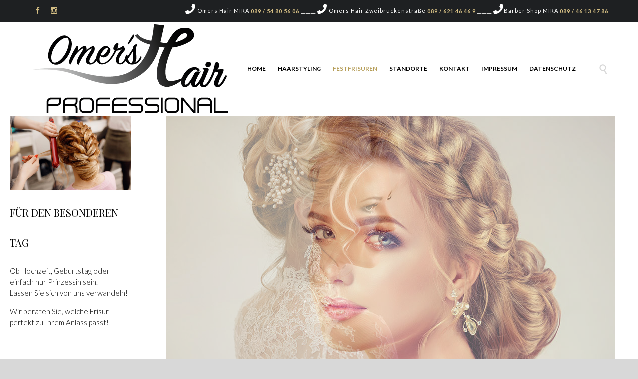

--- FILE ---
content_type: text/html; charset=UTF-8
request_url: https://www.omers-hair-mira.de/festfrisuren/
body_size: 12182
content:
<!DOCTYPE html>
<!--[if IE]><![endif]-->
<!--[if IE 9 ]> <html lang="de"
	prefix="og: https://ogp.me/ns#"  class="no-js ie9"> <![endif]-->
<!--[if (gt IE 9)|!(IE)]><!--> <html lang="de"
	prefix="og: https://ogp.me/ns#"  class="no-ie no-js"> <!--<![endif]-->

<head>
	<meta charset="UTF-8" />
	<meta http-equiv="X-UA-Compatible" content="IE=edge" />
	<meta name="viewport" content="width=device-width, initial-scale=1">

	<link rel="pingback" href="https://www.omers-hair-mira.de/xmlrpc.php" />

	<title>Festfrisuren Hochzeitsfrisur Friseur MIRA Einkaufszentrum München und Bogenhausen | Omer’s Hair</title>

		<!-- All in One SEO 4.1.5.3 -->
		<meta name="robots" content="max-image-preview:large" />
		<meta name="google-site-verification" content="iBhgQK1FC8MNT4zIcsZl-vl2Tgky39G0ru1768uuetg" />
		<link rel="canonical" href="https://www.omers-hair-mira.de/festfrisuren/" />
		<meta property="og:locale" content="de_DE" />
		<meta property="og:site_name" content="Omers Hair |" />
		<meta property="og:type" content="article" />
		<meta property="og:title" content="Festfrisuren Hochzeitsfrisur Friseur MIRA Einkaufszentrum München und Bogenhausen | Omer’s Hair" />
		<meta property="og:url" content="https://www.omers-hair-mira.de/festfrisuren/" />
		<meta property="article:published_time" content="2018-10-12T13:00:26+00:00" />
		<meta property="article:modified_time" content="2024-06-28T14:13:33+00:00" />
		<meta name="twitter:card" content="summary" />
		<meta name="twitter:domain" content="www.omers-hair-mira.de" />
		<meta name="twitter:title" content="Festfrisuren Hochzeitsfrisur Friseur MIRA Einkaufszentrum München und Bogenhausen | Omer’s Hair" />
		<script type="application/ld+json" class="aioseo-schema">
			{"@context":"https:\/\/schema.org","@graph":[{"@type":"WebSite","@id":"https:\/\/www.omers-hair-mira.de\/#website","url":"https:\/\/www.omers-hair-mira.de\/","name":"Omers Hair","inLanguage":"de-DE","publisher":{"@id":"https:\/\/www.omers-hair-mira.de\/#organization"}},{"@type":"Organization","@id":"https:\/\/www.omers-hair-mira.de\/#organization","name":"Omers Hair","url":"https:\/\/www.omers-hair-mira.de\/"},{"@type":"BreadcrumbList","@id":"https:\/\/www.omers-hair-mira.de\/festfrisuren\/#breadcrumblist","itemListElement":[{"@type":"ListItem","@id":"https:\/\/www.omers-hair-mira.de\/#listItem","position":1,"item":{"@type":"WebPage","@id":"https:\/\/www.omers-hair-mira.de\/","name":"Home","description":"Friseur Bogenhausen und im MIRA Einkaufszentrum M\u00fcnchen Nordhaide Friseure Omer\u2019s Hair Professional Friseur M\u00fcnchen Milbertshofen Am Hart und Feldmoching-Hasenbergl Ihr Friseur.","url":"https:\/\/www.omers-hair-mira.de\/"},"nextItem":"https:\/\/www.omers-hair-mira.de\/festfrisuren\/#listItem"},{"@type":"ListItem","@id":"https:\/\/www.omers-hair-mira.de\/festfrisuren\/#listItem","position":2,"item":{"@type":"WebPage","@id":"https:\/\/www.omers-hair-mira.de\/festfrisuren\/","name":"Festfrisuren","url":"https:\/\/www.omers-hair-mira.de\/festfrisuren\/"},"previousItem":"https:\/\/www.omers-hair-mira.de\/#listItem"}]},{"@type":"WebPage","@id":"https:\/\/www.omers-hair-mira.de\/festfrisuren\/#webpage","url":"https:\/\/www.omers-hair-mira.de\/festfrisuren\/","name":"Festfrisuren Hochzeitsfrisur Friseur MIRA Einkaufszentrum M\u00fcnchen und Bogenhausen | Omer\u2019s Hair","inLanguage":"de-DE","isPartOf":{"@id":"https:\/\/www.omers-hair-mira.de\/#website"},"breadcrumb":{"@id":"https:\/\/www.omers-hair-mira.de\/festfrisuren\/#breadcrumblist"},"datePublished":"2018-10-12T13:00:26+02:00","dateModified":"2024-06-28T14:13:33+02:00"}]}
		</script>
		<!-- All in One SEO -->

<link rel='dns-prefetch' href='//www.omers-hair-mira.de' />
<link rel='dns-prefetch' href='//use.fontawesome.com' />
<link rel='dns-prefetch' href='//fonts.googleapis.com' />
<link rel='dns-prefetch' href='//s.w.org' />
<link rel="alternate" type="application/rss+xml" title="Omers Hair &raquo; Feed" href="https://www.omers-hair-mira.de/feed/" />
<link rel="alternate" type="application/rss+xml" title="Omers Hair &raquo; Kommentar-Feed" href="https://www.omers-hair-mira.de/comments/feed/" />
		<script type="text/javascript">
			window._wpemojiSettings = {"baseUrl":"https:\/\/s.w.org\/images\/core\/emoji\/13.1.0\/72x72\/","ext":".png","svgUrl":"https:\/\/s.w.org\/images\/core\/emoji\/13.1.0\/svg\/","svgExt":".svg","source":{"concatemoji":"https:\/\/www.omers-hair-mira.de\/wp-includes\/js\/wp-emoji-release.min.js?ver=5.8.12"}};
			!function(e,a,t){var n,r,o,i=a.createElement("canvas"),p=i.getContext&&i.getContext("2d");function s(e,t){var a=String.fromCharCode;p.clearRect(0,0,i.width,i.height),p.fillText(a.apply(this,e),0,0);e=i.toDataURL();return p.clearRect(0,0,i.width,i.height),p.fillText(a.apply(this,t),0,0),e===i.toDataURL()}function c(e){var t=a.createElement("script");t.src=e,t.defer=t.type="text/javascript",a.getElementsByTagName("head")[0].appendChild(t)}for(o=Array("flag","emoji"),t.supports={everything:!0,everythingExceptFlag:!0},r=0;r<o.length;r++)t.supports[o[r]]=function(e){if(!p||!p.fillText)return!1;switch(p.textBaseline="top",p.font="600 32px Arial",e){case"flag":return s([127987,65039,8205,9895,65039],[127987,65039,8203,9895,65039])?!1:!s([55356,56826,55356,56819],[55356,56826,8203,55356,56819])&&!s([55356,57332,56128,56423,56128,56418,56128,56421,56128,56430,56128,56423,56128,56447],[55356,57332,8203,56128,56423,8203,56128,56418,8203,56128,56421,8203,56128,56430,8203,56128,56423,8203,56128,56447]);case"emoji":return!s([10084,65039,8205,55357,56613],[10084,65039,8203,55357,56613])}return!1}(o[r]),t.supports.everything=t.supports.everything&&t.supports[o[r]],"flag"!==o[r]&&(t.supports.everythingExceptFlag=t.supports.everythingExceptFlag&&t.supports[o[r]]);t.supports.everythingExceptFlag=t.supports.everythingExceptFlag&&!t.supports.flag,t.DOMReady=!1,t.readyCallback=function(){t.DOMReady=!0},t.supports.everything||(n=function(){t.readyCallback()},a.addEventListener?(a.addEventListener("DOMContentLoaded",n,!1),e.addEventListener("load",n,!1)):(e.attachEvent("onload",n),a.attachEvent("onreadystatechange",function(){"complete"===a.readyState&&t.readyCallback()})),(n=t.source||{}).concatemoji?c(n.concatemoji):n.wpemoji&&n.twemoji&&(c(n.twemoji),c(n.wpemoji)))}(window,document,window._wpemojiSettings);
		</script>
		<style type="text/css">
img.wp-smiley,
img.emoji {
	display: inline !important;
	border: none !important;
	box-shadow: none !important;
	height: 1em !important;
	width: 1em !important;
	margin: 0 .07em !important;
	vertical-align: -0.1em !important;
	background: none !important;
	padding: 0 !important;
}
</style>
	<link rel='stylesheet' id='sb_instagram_styles-css'  href='https://www.omers-hair-mira.de/wp-content/plugins/instagram-feed/css/sbi-styles.min.css?ver=2.9.7' type='text/css' media='all' />
<link rel='stylesheet' id='wp-block-library-css'  href='https://www.omers-hair-mira.de/wp-includes/css/dist/block-library/style.min.css?ver=5.8.12' type='text/css' media='all' />
<link rel='stylesheet' id='extendify-sdk-utility-classes-css'  href='https://www.omers-hair-mira.de/wp-content/plugins/ml-slider/extendify-sdk/public/build/extendify-utilities.css?ver=13.4' type='text/css' media='all' />
<link rel='stylesheet' id='megamenu-css'  href='https://www.omers-hair-mira.de/wp-content/uploads/maxmegamenu/style.css?ver=75d2e1' type='text/css' media='all' />
<link rel='stylesheet' id='dashicons-css'  href='https://www.omers-hair-mira.de/wp-includes/css/dashicons.min.css?ver=5.8.12' type='text/css' media='all' />
<link rel='stylesheet' id='tablepress-default-css'  href='https://www.omers-hair-mira.de/wp-content/plugins/tablepress/css/default.min.css?ver=1.14' type='text/css' media='all' />
<link rel='stylesheet' id='font-awesome-official-css'  href='https://use.fontawesome.com/releases/v5.14.0/css/all.css' type='text/css' media='all' integrity="sha384-HzLeBuhoNPvSl5KYnjx0BT+WB0QEEqLprO+NBkkk5gbc67FTaL7XIGa2w1L0Xbgc" crossorigin="anonymous" />
<link rel='stylesheet' id='front-all-css'  href='https://www.omers-hair-mira.de/wp-content/themes/hair-beauty/cache/all.css?ver=1641456286' type='text/css' media='all' />
<style id='front-all-inline-css' type='text/css'>

			@font-face {
				font-family: 'icomoon';
				src: url( https://www.omers-hair-mira.de/wp-content/themes/hair-beauty/vamtam/assets/fonts/icons/icons.ttf) format('truetype'),
					url(https://www.omers-hair-mira.de/wp-content/themes/hair-beauty/vamtam/assets/fonts/icons/icons.woff?xsjuib) format('woff'),
					url(https://www.omers-hair-mira.de/wp-content/themes/hair-beauty/vamtam/assets/fonts/icons/icons.svg?xsjuib#icons) format('svg');
				font-weight: normal;
				font-style: normal;
			}

			@font-face {
				font-family: 'theme';
				src: url(https://www.omers-hair-mira.de/wp-content/themes/hair-beauty/wpv_theme/assets/fonts/icons/theme-icons.ttf?xsjuib) format('truetype'),
					url(https://www.omers-hair-mira.de/wp-content/themes/hair-beauty/wpv_theme/assets/fonts/icons/theme-icons.woff?xsjuib) format('woff'),
					url(https://www.omers-hair-mira.de/wp-content/themes/hair-beauty/wpv_theme/assets/fonts/icons/theme-icons.svg?xsjuib#theme-icons) format('svg');
				font-weight: normal;
				font-style: normal;
			}
		
</style>
<link rel='stylesheet' id='my-child-theme-style-css'  href='https://www.omers-hair-mira.de/wp-content/themes/hair-beauty-child/style.css?ver=5.8.12' type='text/css' media='all' />
<link rel='stylesheet' id='wpv-gfonts-css'  href='https://fonts.googleapis.com/css?family=Playfair+Display%3Anormal%2Cbolditalic%2Cbold%7CLato%3A300%2Cbold%2C300italic%2Cnormal%7CCutive%3Anormal%2Cbold&#038;subset=latin&#038;ver=17' type='text/css' media='all' />
<link rel='stylesheet' id='cubeportfolio-css'  href='https://www.omers-hair-mira.de/wp-content/themes/hair-beauty/vamtam/assets/cubeportfolio/css/cubeportfolio.min.css?ver=4.4.0' type='text/css' media='all' />
<link rel='stylesheet' id='font-awesome-official-v4shim-css'  href='https://use.fontawesome.com/releases/v5.14.0/css/v4-shims.css' type='text/css' media='all' integrity="sha384-9aKO2QU3KETrRCCXFbhLK16iRd15nC+OYEmpVb54jY8/CEXz/GVRsnM73wcbYw+m" crossorigin="anonymous" />
<style id='font-awesome-official-v4shim-inline-css' type='text/css'>
@font-face {
font-family: "FontAwesome";
font-display: block;
src: url("https://use.fontawesome.com/releases/v5.14.0/webfonts/fa-brands-400.eot"),
		url("https://use.fontawesome.com/releases/v5.14.0/webfonts/fa-brands-400.eot?#iefix") format("embedded-opentype"),
		url("https://use.fontawesome.com/releases/v5.14.0/webfonts/fa-brands-400.woff2") format("woff2"),
		url("https://use.fontawesome.com/releases/v5.14.0/webfonts/fa-brands-400.woff") format("woff"),
		url("https://use.fontawesome.com/releases/v5.14.0/webfonts/fa-brands-400.ttf") format("truetype"),
		url("https://use.fontawesome.com/releases/v5.14.0/webfonts/fa-brands-400.svg#fontawesome") format("svg");
}

@font-face {
font-family: "FontAwesome";
font-display: block;
src: url("https://use.fontawesome.com/releases/v5.14.0/webfonts/fa-solid-900.eot"),
		url("https://use.fontawesome.com/releases/v5.14.0/webfonts/fa-solid-900.eot?#iefix") format("embedded-opentype"),
		url("https://use.fontawesome.com/releases/v5.14.0/webfonts/fa-solid-900.woff2") format("woff2"),
		url("https://use.fontawesome.com/releases/v5.14.0/webfonts/fa-solid-900.woff") format("woff"),
		url("https://use.fontawesome.com/releases/v5.14.0/webfonts/fa-solid-900.ttf") format("truetype"),
		url("https://use.fontawesome.com/releases/v5.14.0/webfonts/fa-solid-900.svg#fontawesome") format("svg");
}

@font-face {
font-family: "FontAwesome";
font-display: block;
src: url("https://use.fontawesome.com/releases/v5.14.0/webfonts/fa-regular-400.eot"),
		url("https://use.fontawesome.com/releases/v5.14.0/webfonts/fa-regular-400.eot?#iefix") format("embedded-opentype"),
		url("https://use.fontawesome.com/releases/v5.14.0/webfonts/fa-regular-400.woff2") format("woff2"),
		url("https://use.fontawesome.com/releases/v5.14.0/webfonts/fa-regular-400.woff") format("woff"),
		url("https://use.fontawesome.com/releases/v5.14.0/webfonts/fa-regular-400.ttf") format("truetype"),
		url("https://use.fontawesome.com/releases/v5.14.0/webfonts/fa-regular-400.svg#fontawesome") format("svg");
unicode-range: U+F004-F005,U+F007,U+F017,U+F022,U+F024,U+F02E,U+F03E,U+F044,U+F057-F059,U+F06E,U+F070,U+F075,U+F07B-F07C,U+F080,U+F086,U+F089,U+F094,U+F09D,U+F0A0,U+F0A4-F0A7,U+F0C5,U+F0C7-F0C8,U+F0E0,U+F0EB,U+F0F3,U+F0F8,U+F0FE,U+F111,U+F118-F11A,U+F11C,U+F133,U+F144,U+F146,U+F14A,U+F14D-F14E,U+F150-F152,U+F15B-F15C,U+F164-F165,U+F185-F186,U+F191-F192,U+F1AD,U+F1C1-F1C9,U+F1CD,U+F1D8,U+F1E3,U+F1EA,U+F1F6,U+F1F9,U+F20A,U+F247-F249,U+F24D,U+F254-F25B,U+F25D,U+F267,U+F271-F274,U+F279,U+F28B,U+F28D,U+F2B5-F2B6,U+F2B9,U+F2BB,U+F2BD,U+F2C1-F2C2,U+F2D0,U+F2D2,U+F2DC,U+F2ED,U+F328,U+F358-F35B,U+F3A5,U+F3D1,U+F410,U+F4AD;
}
</style>
<link rel='stylesheet' id='sharedaddy-css'  href='https://www.omers-hair-mira.de/wp-content/plugins/jetpack/modules/sharedaddy/sharing.css?ver=10.4.2' type='text/css' media='all' />
<link rel='stylesheet' id='social-logos-css'  href='https://www.omers-hair-mira.de/wp-content/plugins/jetpack/_inc/social-logos/social-logos.min.css?ver=10.4.2' type='text/css' media='all' />
<script type='text/javascript' src='https://www.omers-hair-mira.de/wp-includes/js/jquery/jquery.min.js?ver=3.6.0' id='jquery-core-js'></script>
<script type='text/javascript' src='https://www.omers-hair-mira.de/wp-includes/js/jquery/jquery-migrate.min.js?ver=3.3.2' id='jquery-migrate-js'></script>
<link rel="https://api.w.org/" href="https://www.omers-hair-mira.de/wp-json/" /><link rel="alternate" type="application/json" href="https://www.omers-hair-mira.de/wp-json/wp/v2/pages/12412" /><link rel="EditURI" type="application/rsd+xml" title="RSD" href="https://www.omers-hair-mira.de/xmlrpc.php?rsd" />
<link rel="wlwmanifest" type="application/wlwmanifest+xml" href="https://www.omers-hair-mira.de/wp-includes/wlwmanifest.xml" /> 
<meta name="generator" content="WordPress 5.8.12" />
<link rel='shortlink' href='https://www.omers-hair-mira.de/?p=12412' />
<link rel="alternate" type="application/json+oembed" href="https://www.omers-hair-mira.de/wp-json/oembed/1.0/embed?url=https%3A%2F%2Fwww.omers-hair-mira.de%2Ffestfrisuren%2F" />
<link rel="alternate" type="text/xml+oembed" href="https://www.omers-hair-mira.de/wp-json/oembed/1.0/embed?url=https%3A%2F%2Fwww.omers-hair-mira.de%2Ffestfrisuren%2F&#038;format=xml" />
<style type="text/css">.recentcomments a{display:inline !important;padding:0 !important;margin:0 !important;}</style><meta name="generator" content="Powered by Slider Revolution 6.5.4 - responsive, Mobile-Friendly Slider Plugin for WordPress with comfortable drag and drop interface." />
<script type="text/javascript">function setREVStartSize(e){
			//window.requestAnimationFrame(function() {				 
				window.RSIW = window.RSIW===undefined ? window.innerWidth : window.RSIW;	
				window.RSIH = window.RSIH===undefined ? window.innerHeight : window.RSIH;	
				try {								
					var pw = document.getElementById(e.c).parentNode.offsetWidth,
						newh;
					pw = pw===0 || isNaN(pw) ? window.RSIW : pw;
					e.tabw = e.tabw===undefined ? 0 : parseInt(e.tabw);
					e.thumbw = e.thumbw===undefined ? 0 : parseInt(e.thumbw);
					e.tabh = e.tabh===undefined ? 0 : parseInt(e.tabh);
					e.thumbh = e.thumbh===undefined ? 0 : parseInt(e.thumbh);
					e.tabhide = e.tabhide===undefined ? 0 : parseInt(e.tabhide);
					e.thumbhide = e.thumbhide===undefined ? 0 : parseInt(e.thumbhide);
					e.mh = e.mh===undefined || e.mh=="" || e.mh==="auto" ? 0 : parseInt(e.mh,0);		
					if(e.layout==="fullscreen" || e.l==="fullscreen") 						
						newh = Math.max(e.mh,window.RSIH);					
					else{					
						e.gw = Array.isArray(e.gw) ? e.gw : [e.gw];
						for (var i in e.rl) if (e.gw[i]===undefined || e.gw[i]===0) e.gw[i] = e.gw[i-1];					
						e.gh = e.el===undefined || e.el==="" || (Array.isArray(e.el) && e.el.length==0)? e.gh : e.el;
						e.gh = Array.isArray(e.gh) ? e.gh : [e.gh];
						for (var i in e.rl) if (e.gh[i]===undefined || e.gh[i]===0) e.gh[i] = e.gh[i-1];
											
						var nl = new Array(e.rl.length),
							ix = 0,						
							sl;					
						e.tabw = e.tabhide>=pw ? 0 : e.tabw;
						e.thumbw = e.thumbhide>=pw ? 0 : e.thumbw;
						e.tabh = e.tabhide>=pw ? 0 : e.tabh;
						e.thumbh = e.thumbhide>=pw ? 0 : e.thumbh;					
						for (var i in e.rl) nl[i] = e.rl[i]<window.RSIW ? 0 : e.rl[i];
						sl = nl[0];									
						for (var i in nl) if (sl>nl[i] && nl[i]>0) { sl = nl[i]; ix=i;}															
						var m = pw>(e.gw[ix]+e.tabw+e.thumbw) ? 1 : (pw-(e.tabw+e.thumbw)) / (e.gw[ix]);					
						newh =  (e.gh[ix] * m) + (e.tabh + e.thumbh);
					}
					var el = document.getElementById(e.c);
					if (el!==null && el) el.style.height = newh+"px";					
					el = document.getElementById(e.c+"_wrapper");
					if (el!==null && el) el.style.height = newh+"px";
				} catch(e){
					console.log("Failure at Presize of Slider:" + e)
				}					   
			//});
		  };</script>
<style type="text/css" id="wp-custom-css">h1.h1klein {

    font-size: 30px!important;  
}

p.big {

    font-size: 17px!important; line-height: 28px; 
}


 footer.main-footer .widget .widget-title {

    font-size: 17px!important; 
	 line-height: 25px!important; 
	 padding-top: 30px!important;
	
}</style><style type="text/css">/** Mega Menu CSS: fs **/</style>
</head>
<body class="page-template-default page page-id-12412 mega-menu-menu-header full header-layout-logo-menu pagination-load-more page-vertical-padding-none sticky-header-type-normal wpv-not-scrolled no-page-header no-header-slider no-header-sidebars responsive-layout sticky-header sticky-footer layout-full">
	<span id="top"></span>
	
		<div class="wpv-splash-screen" >
			<div class="wpv-splash-screen-progress-wrapper"><div class="wpv-splash-screen-progress"></div>
			</div>
		</div>
	<div class="fixed-header-box sticky-header-state-reset">
	<header class="main-header layout-logo-menu header-content-wrapper">
			<div id="top-nav-wrapper" style="background-color:#1e2022;background-image:none;">
				<nav class="top-nav social-text">
	<div class=" header-maybe-limit-wrapper top-nav-inner header-padding">
		<div class="row">
			<div class="row ">
				<div class="grid-1-2 lowres-width-override lowres-grid-1-2" id="top-nav-social">
									<a href="https://m.facebook.com/Omers-hair-536446923470232/?modal=admin_todo_tour" target="_blank"><span class='icon shortcode theme  use-hover' style=''>&#57387;</span></a>
																																										<a href="https://www.instagram.com/omers_hair_professional/?utm_source=ig_profile_share&amp;igshid=tdn42nl1944j" target="_blank"><span class='icon shortcode theme  use-hover' style=''>&#59649;</span></a>
															</div>
<div class="grid-1-2 lowres-width-override lowres-grid-1-2" id="top-nav-text">
	<i class="fa fa-phone" style="font-size:20px"></I> Omers Hair MIRA
<a href="tel: 00498954805606">089 / 54 80 56 06</a> ______ 
<i class="fa fa-phone" style="font-size:20px"></I> Omers Hair Zweibrückenstraße
<a href="tel: 00498962146469">089 / 621 46 46 9</a> ______
<i class="fa fa-phone" style="font-size:20px"></I>Barber Shop MIRA
<a href="tel: 00498946134786">089 / 46 13 47 86</a><BR>
</div>
			</div>
		</div>
	</div>
</nav>			</div>
		<div class=" header-maybe-limit-wrapper header-padding">
	<div class="header-contents">
		<div class="first-row">
			<div class="logo-wrapper">
		<div class="logo-tagline">
		<a href="https://www.omers-hair-mira.de/" title="Omers Hair" class="logo " style="min-width:0px">				<img src="https://omers-hair-mira.de/wp-content/uploads/2018/09/Omers-Hair-professional.png" alt="Omers Hair" class="normal-logo"  style=""/>
									<img src="https://omers-hair-mira.de/wp-content/uploads/2018/09/Omers-Hair-professional.png" alt="Omers Hair" class="alternative-logo"  style=""/>
									</a>
			</div>
	<div class="mobile-logo-additions">
				<button class="header-search icon wpv-overlay-search-trigger">&#57645;</button>
				<div id="vamtam-megamenu-main-menu-toggle"></div>
	</div>
</div>
		</div>

		<div class="second-row has-search">
			<div id="menus">
				<nav id="main-menu">
		<a href="#main" title="Skip to content" class="visuallyhidden">Skip to content</a>
	<div id="mega-menu-wrap-menu-header" class="mega-menu-wrap"><div class="mega-menu-toggle"><div class="mega-toggle-blocks-left"></div><div class="mega-toggle-blocks-center"></div><div class="mega-toggle-blocks-right"><div class='mega-toggle-block mega-menu-toggle-animated-block mega-toggle-block-0' id='mega-toggle-block-0'><button aria-label="Toggle Menu" class="mega-toggle-animated mega-toggle-animated-slider" type="button" aria-expanded="false">
                  <span class="mega-toggle-animated-box">
                    <span class="mega-toggle-animated-inner"></span>
                  </span>
                </button></div></div></div><ul id="mega-menu-menu-header" class="mega-menu max-mega-menu mega-menu-horizontal mega-no-js" data-event="hover_intent" data-effect="slide" data-effect-speed="200" data-effect-mobile="disabled" data-effect-speed-mobile="0" data-mobile-force-width="false" data-second-click="go" data-document-click="collapse" data-vertical-behaviour="accordion" data-breakpoint="900" data-unbind="true" data-mobile-state="collapse_all" data-hover-intent-timeout="300" data-hover-intent-interval="100"><li class='mega-menu-item mega-menu-item-type-post_type mega-menu-item-object-page mega-menu-item-home mega-align-bottom-left mega-menu-flyout mega-menu-item-12439' id='mega-menu-item-12439'><a class="mega-menu-link" href="https://www.omers-hair-mira.de/" tabindex="0">Home</a></li><li class='mega-menu-item mega-menu-item-type-post_type mega-menu-item-object-page mega-align-bottom-left mega-menu-flyout mega-menu-item-12425' id='mega-menu-item-12425'><a class="mega-menu-link" href="https://www.omers-hair-mira.de/haarstyling/" tabindex="0">Haarstyling</a></li><li class='mega-menu-item mega-menu-item-type-post_type mega-menu-item-object-page mega-current-menu-item mega-page_item mega-page-item-12412 mega-current_page_item mega-align-bottom-left mega-menu-flyout mega-menu-item-12424' id='mega-menu-item-12424'><a class="mega-menu-link" href="https://www.omers-hair-mira.de/festfrisuren/" tabindex="0">Festfrisuren</a></li><li class='mega-menu-item mega-menu-item-type-custom mega-menu-item-object-custom mega-menu-item-has-children mega-align-bottom-left mega-menu-flyout mega-menu-item-12646' id='mega-menu-item-12646'><a class="mega-menu-link" href="#" aria-haspopup="true" aria-expanded="false" tabindex="0">Standorte<span class="mega-indicator"></span></a>
<ul class="mega-sub-menu">
<li class='mega-menu-item mega-menu-item-type-post_type mega-menu-item-object-page mega-menu-item-12649' id='mega-menu-item-12649'><a class="mega-menu-link" href="https://www.omers-hair-mira.de/friseur-muenchen-mira/">Salon Mira</a></li><li class='mega-menu-item mega-menu-item-type-post_type mega-menu-item-object-page mega-menu-item-12647' id='mega-menu-item-12647'><a class="mega-menu-link" href="https://www.omers-hair-mira.de/friseur-muenchen-mira-barber-shop/">Barber Shop Mira</a></li><li class='mega-menu-item mega-menu-item-type-post_type mega-menu-item-object-page mega-menu-item-12806' id='mega-menu-item-12806'><a class="mega-menu-link" href="https://www.omers-hair-mira.de/zweibrueckenstrasse/">Zweibrückenstrasse</a></li></ul>
</li><li class='mega-menu-item mega-menu-item-type-post_type mega-menu-item-object-page mega-align-bottom-left mega-menu-flyout mega-menu-item-12490' id='mega-menu-item-12490'><a class="mega-menu-link" href="https://www.omers-hair-mira.de/kontakt/" tabindex="0">Kontakt</a></li><li class='mega-menu-item mega-menu-item-type-post_type mega-menu-item-object-page mega-align-bottom-left mega-menu-flyout mega-menu-item-12322' id='mega-menu-item-12322'><a class="mega-menu-link" href="https://www.omers-hair-mira.de/impressum/" tabindex="0">Impressum</a></li><li class='mega-menu-item mega-menu-item-type-post_type mega-menu-item-object-page mega-align-bottom-left mega-menu-flyout mega-menu-item-12321' id='mega-menu-item-12321'><a class="mega-menu-link" href="https://www.omers-hair-mira.de/datenschutz/" tabindex="0">Datenschutz</a></li></ul></div></nav>
			</div>
		</div>

		
		<div class="search-wrapper" >
	<button class="header-search icon wpv-overlay-search-trigger">&#57645;</button>
</div>

			</div>
</div>
	</header>

	</div>

	
	<div id="page" class="main-container">

		<div class="boxed-layout">
			<div class="pane-wrapper clearfix">
								<div id="main-content">
					
										<div id="main" role="main" class="wpv-main layout-full  ">
						
						
	<div class="row page-wrapper">
		
		<article id="post-12412" class="full post-12412 page type-page status-publish hentry">
						<div class="page-content">
				<div class="push " style="height:0px"></div>
<div class="row "><div class="wpv-grid grid-1-1  wpv-first-level parallax-bg grid-1-1 first extended-content unextended no-extended-padding" style="padding-top:50px;padding-bottom:50px;" id="wpv-column-b407bdbe7e92f479524c0d03ce15d938"  data-parallax-method="to-centre" data-parallax-inertia="-0.2"><div class="extended-column-inner"><div class="push " style="height:20px"></div>
<div class="row "><div class="wpv-grid grid-1-4  grid-1-4 first has-horizontal-padding unextended no-extended-padding" style="padding-top:0.05px;padding-bottom:0.05px;padding-left:45px;padding-right:45px;" id="wpv-column-de34212718395e364ea3fb9c26c2cf7e" ><div class="row "><div class="wpv-grid grid-1-1  grid-1-1 first unextended no-extended-padding" style="padding-top:0.05px;padding-bottom:0.05px;" id="wpv-column-07e9aefd3be9490de429239ccf214153" ><p><img src="https://omers-hair-mira.de/wp-content/uploads/2018/10/festfrisuren-stylen-muenchen.jpg" alt="Haare schneiden in München" /></p>
<h1 style="font-size: 20px!important;">FÜR DEN BESONDEREN TAG</h1>
<p>Ob Hochzeit, Geburtstag oder einfach nur Prinzessin sein.<br />
Lassen Sie sich von uns verwandeln!</p>
<p>Wir beraten Sie, welche Frisur perfekt zu Ihrem Anlass passt!</div></div></div>
<div class="wpv-grid grid-3-4  grid-3-4 unextended no-extended-padding" style="padding-top:0.05px;padding-bottom:0.05px;" id="wpv-column-28d2f914d70df038693b53fa1d28ea0f" ><p><div id="metaslider-id-12405" style="max-width: 900px;" class="ml-slider-3-23-5 metaslider metaslider-nivo metaslider-12405 ml-slider">
    <div id="metaslider_container_12405">
        <div class='slider-wrapper theme-default'><div class='ribbon'></div><div id='metaslider_12405' class='nivoSlider'><img src="https://www.omers-hair-mira.de/wp-content/uploads/2018/10/festfrisuren-muenchen-03.jpg" height="600" width="900" title="festfrisuren-muenchen-03" alt="" class="slider-12405 slide-12409" /><img src="https://www.omers-hair-mira.de/wp-content/uploads/2018/10/festfrisuren-muenchen-02.jpg" height="600" width="900" title="festfrisuren-muenchen-02" alt="" class="slider-12405 slide-12410" /><img src="https://www.omers-hair-mira.de/wp-content/uploads/2018/10/festfrisuren-muenchen-01.jpg" height="600" width="900" title="festfrisuren-muenchen-01" alt="" class="slider-12405 slide-12411" /></div></div>
        
    </div>
</div></div></div>
<div class="push  wpv-hide-lowres" style="height:40px"></div></div></div></div>
<div class="row "><div class="wpv-grid grid-1-1  wpv-first-level parallax-bg grid-1-1 first has-background extended no-extended-padding" style="background-color:#000000;padding-top:100px;padding-bottom:100px;" id="wpv-column-016c1fc4a38ee801612205feaa2774b9"  data-parallax-method="to-centre" data-parallax-inertia="-0.2"><div class="limit-wrapper"><div class="extended-column-inner"><style>#wpv-column-016c1fc4a38ee801612205feaa2774b9,#wpv-column-016c1fc4a38ee801612205feaa2774b9 p,#wpv-column-016c1fc4a38ee801612205feaa2774b9 em,#wpv-column-016c1fc4a38ee801612205feaa2774b9 h1,#wpv-column-016c1fc4a38ee801612205feaa2774b9 h2,#wpv-column-016c1fc4a38ee801612205feaa2774b9 h3,#wpv-column-016c1fc4a38ee801612205feaa2774b9 h4,#wpv-column-016c1fc4a38ee801612205feaa2774b9 h5,#wpv-column-016c1fc4a38ee801612205feaa2774b9 h6,#wpv-column-016c1fc4a38ee801612205feaa2774b9 h1 a:not(:hover),#wpv-column-016c1fc4a38ee801612205feaa2774b9 h2 a:not(:hover),#wpv-column-016c1fc4a38ee801612205feaa2774b9 h3 a:not(:hover),#wpv-column-016c1fc4a38ee801612205feaa2774b9 h4 a:not(:hover),#wpv-column-016c1fc4a38ee801612205feaa2774b9 h5 a:not(:hover),#wpv-column-016c1fc4a38ee801612205feaa2774b9 h6 a:not(:hover),#wpv-column-016c1fc4a38ee801612205feaa2774b9 .column-title,#wpv-column-016c1fc4a38ee801612205feaa2774b9 .sep-text h2.regular-title-wrapper,#wpv-column-016c1fc4a38ee801612205feaa2774b9 .text-divider-double,#wpv-column-016c1fc4a38ee801612205feaa2774b9 .sep-text .sep-text-line,#wpv-column-016c1fc4a38ee801612205feaa2774b9 .sep,#wpv-column-016c1fc4a38ee801612205feaa2774b9 .sep-2,#wpv-column-016c1fc4a38ee801612205feaa2774b9 .sep-3,#wpv-column-016c1fc4a38ee801612205feaa2774b9 .portfolio-filters .inner-wrapper .cbp-filter-item,#wpv-column-016c1fc4a38ee801612205feaa2774b9 .portfolio-filters .inner-wrapper .cbp-filter-item:hover,#wpv-column-016c1fc4a38ee801612205feaa2774b9 .portfolio-filters .inner-wrapper .cbp-filter-item.cbp-filter-item-active,#wpv-column-016c1fc4a38ee801612205feaa2774b9 td,#wpv-column-016c1fc4a38ee801612205feaa2774b9 th,#wpv-column-016c1fc4a38ee801612205feaa2774b9 caption{color:#ccc;}</style><div class="row "><div class="wpv-grid grid-1-1  grid-1-1 first unextended no-extended-padding" style="padding-top:0.05px;padding-bottom:0.05px;" id="wpv-column-c3230a465e63b5dc99ed07d4d22f6da6" ><h1 style="text-align: center; font-size: 30px; color: #b69e59 !important;">Vereinbaren Sie Ihren Termin <span style="color: #ffffff;">im MIRA Einkaufszentrum</span></h1>
<h1 style="text-align: center; font-size: 30px; color: #b69e59 !important;">Omer&#8217;s Hair &#8211; Tel: 089 54 80 56 06</h1>
<h1 style="text-align: center; font-size: 30px; color: #b69e59 !important;">Barber Shop &#8211; Tel: 089 46 13 47 86</h1>
<h1 style="text-align: center; font-size: 30px; color: #b69e59 !important;">Vereinbaren Sie Ihren Termin <span style="color: #ffffff;">in der Zweibrückenstr. 5-7</span></h1>
<h1 style="text-align: center; font-size: 30px; color: #b69e59 !important;">Omer&#8217;s Hair &#8211; Tel: 089 621 46 46 9</h1></div></div></div></div></div></div>
<div class="limit-wrapper"><div class="row "><div class="wpv-grid grid-1-1  wpv-first-level grid-1-1 first unextended has-extended-padding" style="padding-top:0.05px;padding-bottom:0.05px;" id="wpv-column-0346b73cb46c5cf05d6adce81af90341" ></div></div></div>
								<div class="sharedaddy sd-sharing-enabled"><div class="robots-nocontent sd-block sd-social sd-social-icon sd-sharing"><div class="sd-content"><ul><li class="share-facebook"><a rel="nofollow noopener noreferrer" data-shared="sharing-facebook-12412" class="share-facebook sd-button share-icon no-text" href="https://www.omers-hair-mira.de/festfrisuren/?share=facebook" target="_blank" title="Klick, um auf Facebook zu teilen"><span></span><span class="sharing-screen-reader-text">Klick, um auf Facebook zu teilen (Wird in neuem Fenster geöffnet)</span></a></li><li class="share-twitter"><a rel="nofollow noopener noreferrer" data-shared="sharing-twitter-12412" class="share-twitter sd-button share-icon no-text" href="https://www.omers-hair-mira.de/festfrisuren/?share=twitter" target="_blank" title="Klick, um über Twitter zu teilen"><span></span><span class="sharing-screen-reader-text">Klick, um über Twitter zu teilen (Wird in neuem Fenster geöffnet)</span></a></li><li class="share-pinterest"><a rel="nofollow noopener noreferrer" data-shared="sharing-pinterest-12412" class="share-pinterest sd-button share-icon no-text" href="https://www.omers-hair-mira.de/festfrisuren/?share=pinterest" target="_blank" title="Klick, um auf Pinterest zu teilen"><span></span><span class="sharing-screen-reader-text">Klick, um auf Pinterest zu teilen (Wird in neuem Fenster geöffnet)</span></a></li><li class="share-tumblr"><a rel="nofollow noopener noreferrer" data-shared="" class="share-tumblr sd-button share-icon no-text" href="https://www.omers-hair-mira.de/festfrisuren/?share=tumblr" target="_blank" title="Klick, um auf Tumblr zu teilen"><span></span><span class="sharing-screen-reader-text">Klick, um auf Tumblr zu teilen (Wird in neuem Fenster geöffnet)</span></a></li><li class="share-end"></li></ul></div></div></div>			</div>

			
<div class="limit-wrapper">
</div>

		</article>

		
	</div>

	
				</div><!-- #main -->

			</div><!-- #main-content -->

							<div class="footer-wrapper" >
					<footer class="main-footer wpv-hide-bg-lowres" style="background-color:#212529;background-image:none;">
													<div class="footer-sidebars-wrapper limit-wrapper">
								<div id="footer-sidebars">
	<div class="row">
																																																								<aside class="cell-1-3 fit" data-id="6">
					<section id="text-15" class="widget widget_text"><h4 class="widget-title">Mira Einkaufszentrum</h4>			<div class="textwidget"><p>omer's hair professional GmbH<br />
Schleißheimer Str. 506 /EG<br /> ( Im MIRA Einkaufszentrum )<br />
80933 München</p>
<p>Tel: <a href="tel: 00498954805606">089-54 80 56 06</a><br />
Mail: <a href="mailto:info@omers-hair-mira.de">info@omers-hair-mira.de</a></p>
<p><a href="tel:00498954805606" target="_self" style='font-size: 10px;' class="vamtam-button accent1  button-border hover-accent1 " rel="noopener"><span class='icon shortcode theme  use-hover' style='color:#ffffff;font-size:18px !important;'>&#57382;</span><span class="btext" data-text="JETZT ANRUFEN" >JETZT ANRUFEN</span></a></p>
</div>
		</section>				</aside>
																			<aside class="cell-1-3 fit" data-id="7">
					<section id="text-21" class="widget widget_text"><h4 class="widget-title">Zweibrückenstraße</h4>			<div class="textwidget"><p>omer&#8217;s hair professional GmbH<br />
Zweibrückenstr. 5-7<br />
80331 München</p>
<p>Tel: <a href="tel: 00498962146469">089-621 46 46 9</a><br />
Mail: <a href="mailto:info@omers-hair-mira.de">info@omers-hair-mira.de</a></p>
<a href="tel:00498962146469" target="_self" style='font-size: 10px;' class="vamtam-button accent1  button-border hover-accent1 " rel="noopener"><span class='icon shortcode theme  use-hover' style='color:#ffffff;font-size:18px !important;'>&#57382;</span><span class="btext" data-text="JETZT ANRUFEN" >JETZT ANRUFEN</span></a>
</div>
		</section>				</aside>
																			<aside class="cell-1-3 fit" data-id="8">
					<section id="block-2" class="widget widget_block widget_text">
<p></p>
</section><section id="block-3" class="widget widget_block widget_text">
<p></p>
</section><section id="text-22" class="widget widget_text"><h4 class="widget-title">Barber Shop Mira</h4>			<div class="textwidget">Schleißheimer Str. 506 /UG<br>
( Im MIRA Einkaufszentrum )<br>
80933 München<br>
<br><br>
Tel: <a href="tel: 00498946 13 47 86">089-46 13 47 86</a><br>
Mail: <a href="mailto:info@omers-hair-mira.de">info@omers-hair-mira.de</a>

<a href="tel:00498946 13 47 86" target="_self" style='font-size: 10px;' class="vamtam-button accent3  button-border hover-accent3 " rel="noopener"><span class='icon shortcode theme  use-hover' style='color:#ffffff;font-size:18px !important;'>&#57382;</span><span class="btext" data-text="JETZT ANRUFEN" >JETZT ANRUFEN</span></a></div>
		</section>				</aside>
						</div>
</div>
							</div>
											</footer>

					
						<div class="wpv-subfooter copyrights wpv-hide-bg-lowres" style="background-color:#ffffff;background-image:none;">
		<div class="">
			<div class="row">
													<div class="wpv-grid grid-1-3">© 2020 Omer's Hair | Design by <a href="https://www.sargut-marketing.de">Sargut Marketing</a></div>
					<div class="wpv-grid grid-1-3 textcenter"></div>
					<div class="wpv-grid grid-1-3 textright"><a href="https://omers-hair-mira.de/impressum/">Impressum</a> | <a href="https://omers-hair-mira.de/datenschutz/">Datenschutz</a></div>
							</div>
		</div>
	</div>
				</div>
			
		</div><!-- / .pane-wrapper -->

	</div><!-- / .boxed-layout -->
</div><!-- / #page -->

<div id="wpv-overlay-search">
	<button id="wpv-overlay-search-close"><span class='icon shortcode theme  use-hover' style=''>&#59648;</span></button>
	<form action="https://www.omers-hair-mira.de/" class="searchform" method="get" role="search" novalidate="">
		<input type="search" required="required" placeholder="Search..." name="s" value="" />
			</form>
</div>


	<div id="scroll-to-top" class="icon" >&#58023;</div>

		<script type="text/javascript">
			window.RS_MODULES = window.RS_MODULES || {};
			window.RS_MODULES.modules = window.RS_MODULES.modules || {};
			window.RS_MODULES.waiting = window.RS_MODULES.waiting || [];
			window.RS_MODULES.defered = true;
			window.RS_MODULES.moduleWaiting = window.RS_MODULES.moduleWaiting || {};
			window.RS_MODULES.type = 'compiled';
		</script>
		<!-- Instagram Feed JS -->
<script type="text/javascript">
var sbiajaxurl = "https://www.omers-hair-mira.de/wp-admin/admin-ajax.php";
</script>
<script>WPV_HIDDEN_WIDGETS = ["text-21","text-22"];</script>
	<script type="text/javascript">
		window.WPCOM_sharing_counts = {"https:\/\/www.omers-hair-mira.de\/festfrisuren\/":12412};
	</script>
						<link rel='stylesheet' id='metaslider-nivo-slider-css'  href='https://www.omers-hair-mira.de/wp-content/plugins/ml-slider/assets/sliders/nivoslider/nivo-slider.css?ver=3.23.5' type='text/css' media='all' property='stylesheet' />
<link rel='stylesheet' id='metaslider-public-css'  href='https://www.omers-hair-mira.de/wp-content/plugins/ml-slider/assets/metaslider/public.css?ver=3.23.5' type='text/css' media='all' property='stylesheet' />
<link rel='stylesheet' id='metaslider-nivo-slider-default-css'  href='https://www.omers-hair-mira.de/wp-content/plugins/ml-slider/assets/sliders/nivoslider/themes/default/default.css?ver=3.23.5' type='text/css' media='all' property='stylesheet' />
<link rel='stylesheet' id='rs-plugin-settings-css'  href='https://www.omers-hair-mira.de/wp-content/plugins/revslider/public/assets/css/rs6.css?ver=6.5.4' type='text/css' media='all' />
<style id='rs-plugin-settings-inline-css' type='text/css'>
#rs-demo-id {}
</style>
<script type='text/javascript' src='https://www.omers-hair-mira.de/wp-content/themes/hair-beauty/vamtam/assets/js/modernizr.min.js?ver=3.2.0' id='modernizr-js'></script>
<script type='text/javascript' src='https://www.omers-hair-mira.de/wp-content/plugins/revslider/public/assets/js/rbtools.min.js?ver=6.5.4' defer async id='tp-tools-js'></script>
<script type='text/javascript' src='https://www.omers-hair-mira.de/wp-content/plugins/revslider/public/assets/js/rs6.min.js?ver=6.5.4' defer async id='revmin-js'></script>
<script type='text/javascript' src='https://www.omers-hair-mira.de/wp-content/themes/hair-beauty/vamtam/assets/js/plugins/thirdparty/jquery.matchheight.min.js?ver=0.5.1' id='jquery-match-height-js'></script>
<script type='text/javascript' src='https://www.omers-hair-mira.de/wp-content/themes/hair-beauty/vamtam/assets/cubeportfolio/js/jquery.cubeportfolio.min.js?ver=4.4.0' id='cubeportfolio-js'></script>
<script type='text/javascript' src='https://www.omers-hair-mira.de/wp-includes/js/jquery/ui/core.min.js?ver=1.12.1' id='jquery-ui-core-js'></script>
<script type='text/javascript' src='https://www.omers-hair-mira.de/wp-includes/js/jquery/ui/effect.min.js?ver=1.12.1' id='jquery-effects-core-js'></script>
<script type='text/javascript' src='https://www.omers-hair-mira.de/wp-includes/js/underscore.min.js?ver=1.13.1' id='underscore-js'></script>
<script type='text/javascript' id='vamtam-all-js-extra'>
/* <![CDATA[ */
var VAMTAM_FRONT = {"content_width":"1140","ajaxurl":"https:\/\/www.omers-hair-mira.de\/wp-admin\/admin-ajax.php","jspath":"https:\/\/www.omers-hair-mira.de\/wp-content\/themes\/hair-beauty\/vamtam\/assets\/js\/","mobile_header_breakpoint":"900px"};
/* ]]> */
</script>
<script type='text/javascript' src='https://www.omers-hair-mira.de/wp-content/themes/hair-beauty/vamtam/assets/js/all.min.js?ver=17' id='vamtam-all-js'></script>
<script type='text/javascript' src='https://www.omers-hair-mira.de/wp-includes/js/hoverIntent.min.js?ver=1.10.1' id='hoverIntent-js'></script>
<script type='text/javascript' id='megamenu-js-extra'>
/* <![CDATA[ */
var megamenu = {"timeout":"300","interval":"100"};
/* ]]> */
</script>
<script type='text/javascript' src='https://www.omers-hair-mira.de/wp-content/plugins/megamenu/js/maxmegamenu.js?ver=2.9.5' id='megamenu-js'></script>
<script type='text/javascript' src='https://www.omers-hair-mira.de/wp-includes/js/wp-embed.min.js?ver=5.8.12' id='wp-embed-js'></script>
<script type='text/javascript' src='https://www.omers-hair-mira.de/wp-content/themes/hair-beauty/vamtam/assets/js/build/sticky-header.min.js?ver=1641456286' id='vamtam-sticky-header-js'></script>
<script type='text/javascript' src='https://www.omers-hair-mira.de/wp-content/plugins/ml-slider/assets/sliders/nivoslider/jquery.nivo.slider.pack.js?ver=3.23.5' id='metaslider-nivo-slider-js'></script>
<script type='text/javascript' id='metaslider-nivo-slider-js-after'>
var metaslider_12405 = function($) {
            $('#metaslider_12405').nivoSlider({ 
                boxCols:7,
                boxRows:5,
                pauseTime:3000,
                effect:"fade",
                controlNav:true,
                directionNav:true,
                pauseOnHover:true,
                animSpeed:600,
                prevText:"Previous",
                nextText:"Next",
                slices:15,
                manualAdvance:false
            });
            $(document).trigger('metaslider/initialized', '#metaslider_12405');
        };
        var timer_metaslider_12405 = function() {
            var slider = !window.jQuery ? window.setTimeout(timer_metaslider_12405, 100) : !jQuery.isReady ? window.setTimeout(timer_metaslider_12405, 1) : metaslider_12405(window.jQuery);
        };
        timer_metaslider_12405();
</script>
<script type='text/javascript' id='sharing-js-js-extra'>
/* <![CDATA[ */
var sharing_js_options = {"lang":"de","counts":"1","is_stats_active":"1"};
/* ]]> */
</script>
<script type='text/javascript' src='https://www.omers-hair-mira.de/wp-content/plugins/jetpack/_inc/build/sharedaddy/sharing.min.js?ver=10.4.2' id='sharing-js-js'></script>
<script type='text/javascript' id='sharing-js-js-after'>
var windowOpen;
			( function () {
				function matches( el, sel ) {
					return !! (
						el.matches && el.matches( sel ) ||
						el.msMatchesSelector && el.msMatchesSelector( sel )
					);
				}

				document.body.addEventListener( 'click', function ( event ) {
					if ( ! event.target ) {
						return;
					}

					var el;
					if ( matches( event.target, 'a.share-facebook' ) ) {
						el = event.target;
					} else if ( event.target.parentNode && matches( event.target.parentNode, 'a.share-facebook' ) ) {
						el = event.target.parentNode;
					}

					if ( el ) {
						event.preventDefault();

						// If there's another sharing window open, close it.
						if ( typeof windowOpen !== 'undefined' ) {
							windowOpen.close();
						}
						windowOpen = window.open( el.getAttribute( 'href' ), 'wpcomfacebook', 'menubar=1,resizable=1,width=600,height=400' );
						return false;
					}
				} );
			} )();
var windowOpen;
			( function () {
				function matches( el, sel ) {
					return !! (
						el.matches && el.matches( sel ) ||
						el.msMatchesSelector && el.msMatchesSelector( sel )
					);
				}

				document.body.addEventListener( 'click', function ( event ) {
					if ( ! event.target ) {
						return;
					}

					var el;
					if ( matches( event.target, 'a.share-twitter' ) ) {
						el = event.target;
					} else if ( event.target.parentNode && matches( event.target.parentNode, 'a.share-twitter' ) ) {
						el = event.target.parentNode;
					}

					if ( el ) {
						event.preventDefault();

						// If there's another sharing window open, close it.
						if ( typeof windowOpen !== 'undefined' ) {
							windowOpen.close();
						}
						windowOpen = window.open( el.getAttribute( 'href' ), 'wpcomtwitter', 'menubar=1,resizable=1,width=600,height=350' );
						return false;
					}
				} );
			} )();
var windowOpen;
			( function () {
				function matches( el, sel ) {
					return !! (
						el.matches && el.matches( sel ) ||
						el.msMatchesSelector && el.msMatchesSelector( sel )
					);
				}

				document.body.addEventListener( 'click', function ( event ) {
					if ( ! event.target ) {
						return;
					}

					var el;
					if ( matches( event.target, 'a.share-tumblr' ) ) {
						el = event.target;
					} else if ( event.target.parentNode && matches( event.target.parentNode, 'a.share-tumblr' ) ) {
						el = event.target.parentNode;
					}

					if ( el ) {
						event.preventDefault();

						// If there's another sharing window open, close it.
						if ( typeof windowOpen !== 'undefined' ) {
							windowOpen.close();
						}
						windowOpen = window.open( el.getAttribute( 'href' ), 'wpcomtumblr', 'menubar=1,resizable=1,width=450,height=450' );
						return false;
					}
				} );
			} )();
</script>
<!-- W3TC-include-js-head -->
</body>
</html>


--- FILE ---
content_type: text/css
request_url: https://www.omers-hair-mira.de/wp-content/themes/hair-beauty-child/style.css?ver=5.8.12
body_size: 35
content:
/*
Theme Name: Hair & Beauty Child
Author: Vamtam
Author URI: https://vamtam.com
Template: hair-beauty
*/



/*

put your child theme styles here


you don't need any @import rules

*/
